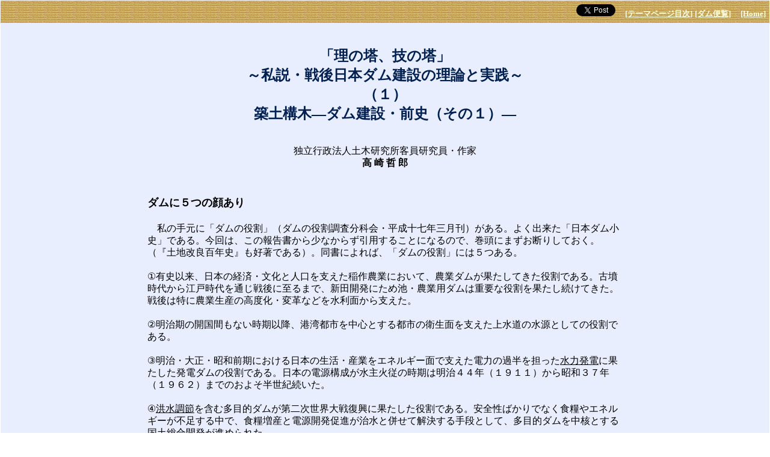

--- FILE ---
content_type: text/html
request_url: http://damnet.or.jp/cgi-bin/binranB/TPage.cgi?id=203
body_size: 7773
content:
<html>
<head>
<!-- Global site tag (gtag.js) - Google Analytics -->
<script async src="https://www.googletagmanager.com/gtag/js?id=UA-145319799-2"></script>
<script>
  window.dataLayer = window.dataLayer || [];
  function gtag(){dataLayer.push(arguments);}
  gtag('js', new Date());

  gtag('config', 'UA-145319799-2');
	gtag('config', 'G-GTE36Y9PBZ');
</script>
<meta http-equiv="Content-Type" content="text/html;charset=shift-JIS">
<meta name="keywords" content="ダム便覧, ダム, 解説, 知識, 「理の塔、技の塔」～私説・戦後日本ダム建設の理論と実践～ （１）築土構木―ダム建設・前史（その１）―">
<TITLE>「理の塔、技の塔」～私説・戦後日本ダム建設の理論と実践～ （１）築土構木―ダム建設・前史（その１）― - ダム便覧</TITLE>
<script src="http://damnet.or.jp/Dambinran/binran/Log.js"></script>
<script src="http://damnet.or.jp/Dambinran/binran/dasujdf.js"></script>
</HEAD>
<BODY leftmargin="2" topmargin="2" rightmargin="2" bottommargin="2" marginwidth="1" marginheight="1">
<TABLE WIDTH="100%" BORDER="0" BGCOLOR="#E9EEFF"  CELLPADDING="0" CELLSPACING="0"><TR><TD>
<TABLE WIDTH="100%" ALIGN="center" BORDER="0" CELLPADDING="6" CELLSPACING="0">
<TR>
<TH ALIGN="right" BACKGROUND="http://damnet.sakura.ne.jp/Dambinran/Image/ws03bar.gif"><a href="https://twitter.com/share?ref_src=twsrc%5Etfw" class="twitter-share-button" data-related="dambinran" data-show-count="false">Tweet</a><script async src="https://platform.twitter.com/widgets.js" charset="utf-8"></script>　<A HREF="http://damnet.or.jp/cgi-bin/binranB/KTMokuji.cgi?bi=1&sy=t"><FONT SIZE="2" COLOR="#FFFFE0">[テーマページ目次]</FONT></A>  <A HREF="http://damnet.or.jp/Dambinran/binran/TopIndex.html"><FONT SIZE="2" COLOR="#FFFFE0">[ダム便覧]</FONT></A>　<A HREF="http://damnet.or.jp/"><FONT SIZE="2" COLOR="#FFFFE0">[Home]</FONT></A></TH>
</TR>
</TABLE>
<BR>
<BR>
<TABLE BORDER="0" WIDTH="92%" ALIGN="center">
<TR><TD align="center">
<B><H1 ALIGN="center">
<FONT SIZE="5" COLOR="#002050">「理の塔、技の塔」<br>～私説・戦後日本ダム建設の理論と実践～ <br>（１）<br>築土構木―ダム建設・前史（その１）―</FONT>
</H1></B>
<P>
</TD></TR>
</TABLE>
<TABLE BORDER="0" WIDTH="740" ALIGN="center" CELLPADDING="12" CELLSPACING="0">
<TR><TD>
<TABLE BORDER="0" ALIGN="center" CELLPADDING="0" CELLSPACING="0"><TR><TD>
<FONT SIZE="3" COLOR="#000000"><span style='line-height:130%;'><center>独立行政法人土木研究所客員研究員・作家<BR><B>高 崎  哲 郎<BR>　<BR></center></B></span></FONT>
</TD></TR></TABLE>
</TD></TR>
<TR><TD>
<TABLE WIDTH="100%" ALIGN="center" BORDER="0" CELLPADDING="0" CELLSPACING="0">
<TR>
<TD><B><FONT SIZE="4" COLOR="#000000">ダムに５つの顔あり<br><br></FONT></B></TD>
</TR>
<TR>
<TD><FONT SIZE="3" COLOR="#000000"><span style='line-height:130%;'>　私の手元に「ダムの役割」（ダムの役割調査分科会・平成十七年三月刊）がある。よく出来た「日本ダム小史」である。今回は、この報告書から少なからず引用することになるので、巻頭にまずお断りしておく。（『土地改良百年史』も好著である）。同書によれば、「ダムの役割」には５つある。<BR><BR>①有史以来、日本の経済・文化と人口を支えた稲作農業において、農業ダムが果たしてきた役割である。古墳時代から江戸時代を通じ戦後に至るまで、新田開発にため池・農業用ダムは重要な役割を果たし続けてきた。戦後は特に農業生産の高度化・変革などを水利面から支えた。<BR><BR>②明治期の開国間もない時期以降、港湾都市を中心とする都市の衛生面を支えた上水道の水源としての役割である。<BR><BR>③明治・大正・昭和前期における日本の生活・産業をエネルギー面で支えた電力の過半を担った<A HREF="http://damnet.or.jp/cgi-bin/binranB/Jiten.cgi?hp=09#水力発電" TARGET="blank"><FONT SIZE=3 COLOR=#000000>水力発電</FONT></A>に果たした発電ダムの役割である。日本の電源構成が水主火従の時期は明治４４年（１９１１）から昭和３７年（１９６２）までのおよそ半世紀続いた。<BR><BR>④<A HREF="http://damnet.or.jp/cgi-bin/binranB/Jiten.cgi?hp=06#洪水調節" TARGET="blank"><FONT SIZE=3 COLOR=#000000>洪水調節</FONT></A>を含む多目的ダムが第二次世界大戦復興に果たした役割である。安全性ばかりでなく食糧やエネルギーが不足する中で、食糧増産と電源開発促進が治水と併せて解決する手段として、多目的ダムを中核とする国土総合開発が進められた。<BR><BR>⑤高度経済成長期における大都市への人口・産業の集積に対して要請された都市用水水源として、同時に大都市の<A HREF="http://damnet.or.jp/cgi-bin/binranB/Jiten.cgi?hp=15#治水安全度" TARGET="blank"><FONT SIZE=3 COLOR=#000000>治水安全度</FONT></A>向上に対する洪水調節としてのダムの役割である。<BR><BR>　今回は、①（農業用水とダム）を中心にすえて、人類には欠かせない水のストック装置である<A HREF="http://damnet.or.jp/cgi-bin/binranB/Jiten.cgi?hp=15#ダムの歴史" TARGET="blank"><FONT SIZE=3 COLOR=#000000>ダムの歴史</FONT></A>的役割を考える。これは「コメ国家」日本の歴史そのものと言える。（今日、河川法では<A HREF="http://damnet.or.jp/cgi-bin/binranB/Jiten.cgi?hp=15#堤高" TARGET="blank"><FONT SIZE=3 COLOR=#000000>堤高</FONT></A>が１５メートル以上の構造物をダムと呼ぶが、今回登場する歴史上のダムは「堰」と呼んだほうがふさわしく、ダム湖（貯水池）もその大半が「ため池」である）。<BR></span></FONT></TD>
</TR>
<TR>
<TD WIDTH="730"><B><FONT SIZE="4" COLOR="#225522"></FONT></B></TD>
</TR>
<TR><TD>
<TABLE WIDTH="50%" ALIGN="center" BORDER="0" CELLPADDING="0" CELLSPACING="0">
<TR><TD ALIGN="center"><IMG VSPACE="7" SRC="http://damnet.sakura.ne.jp/Dambinran/Photo/Null10_1.gif" WIDTH=10 HEIGHT=1><BR></TD></TR>
<TR><TD ><FONT SIZE="3" COLOR="#000000"></FONT></TD></TR>
</TABLE>
</TD></TR>
</TABLE>
</TD></TR>
<TR><TD>
<TABLE WIDTH="100%" ALIGN="center" BORDER="0" CELLPADDING="0" CELLSPACING="0">
<TR>
<TD COLSPAN="3" WIDTH="730"><B><FONT SIZE="4" COLOR="#000000">大地に刻まれた貯水池、その１<br><br></FONT></B></TD>
</TR>
<TR>
<TD COLSPAN="3"><FONT SIZE="3" COLOR="#000000"><span style='line-height:130%;'>　世界の四大文明の発祥の地は、中国、エジプト、インド、イラクとされ、いずれも大河沿いに発達したことは言い古された史実である。（文明発祥の地の大半が、今日発展途上国に甘んじ国難に陥っていることは一考の価値がある）。これら古代遺跡には、水利構造物が数多く発掘されている。世界で最も古いダムについては諸説があるが、紀元前２９５０年頃のナイル河畔メンフィスの遺構にあるとされる。中国・春秋戦国時代（紀元前８世紀から同３世紀）には、内陸地で巨大な貯水池が構築されたことが史料に記述されている。貯水池掘削の技術は海を渡って日本にも届く。<BR><BR>　日本の古代ため池建設史は大陸からの影響を無視しては語れない。稲作や農耕技術さらには築堤などの土木技術一般が朝鮮半島からの渡来人、場合によっては中国大陸に渡った僧侶たちによってもたされた。（仏教布教と土木技術や病人治療が不可分であったことは注目に値する）。<BR><BR>　『日本通史　第３巻』（岩波講座）の「渡来人と日本文化」から引用する。<BR>　「記紀（注：古事記と日本書紀）には、崇神（すじん）・垂仁・景行朝に池が作られた記事が見える。例えば、垂仁記に狭山池（さやまいけ）が作られた伝承を記すが、近年の狭山池調査事務所による発掘調査で、その築造時期は、六世紀末から七世紀初めにほぼ限定できるようになった。開析谷を一箇所の堤によってせき止める初源的な池であっても、水圧に耐える強固な堤を築き、水量を調節できる樋門を設置する技術を必要とする。四世紀にはまだそうした池は出現していない。五世紀初頭前後以降に渡来した人々の技術により、灌漑機能をもつ池の築造が可能となった。（中略）。倭漢氏（注：渡来人）が優れた土木技術を有していたことがわかる。仁徳朝の茨田堤（まんだづつみ）・横野堤（よこのつつみ）を築き、難波の堀江を掘削したと伝えるのも、渡来した技術者によるものであった」。<BR><BR>　大和朝廷（４世紀から７世紀）は米作の普及に合わせてため池を次々に掘った。大阪府南部（現大阪狭山市）の狭山池では築造数次にわたるかさ上げを行った。律令国家の成立をもたらした大化改新（６４５年）により、公地公民公水主義が打ち出され、条里制のもと農地や水利の整備拡充は国によって強力に進められた。<BR><BR></span></FONT></TD>
</TR>
<TR>
<TD VALIGN="top"><B><FONT SIZE="4" COLOR="#225522"></FONT></B></TD>
<TD></TD>
<TD VALIGN="top"><B><FONT SIZE="4" COLOR="#225522"></FONT></B></TD>
</TR>
<TR>
<TD VALIGN="top"><FONT SIZE="3" COLOR="#000000"><span style='line-height:130%;'>　香川県満濃町に広がる満濃池は、この時代（７００年頃）に築造された。国による水田管理は平安時代以降の荘園の拡大に伴い崩壊して、荘園主による領内水田管理体制に移行した。１２世紀から１３世紀の武家政治の時代を迎えて、個別の荘園の枠を超えて水利開発が進められるようになった。この時代から戦国時代までは、西日本では水不足が深刻化し、ため池開削が進められた。瀬戸内地方では今日も多くのため池が残されている。<BR></span></FONT></TD>
<TD><IMG Width="30" SRC="http://damnet.sakura.ne.jp/Dambinran/Photo/Null.gif"><BR></TD>
<TD VALIGN="top" WIDTH="10">
<TABLE ALIGN="center" BORDER="0" CELLPADDING="0" CELLSPACING="0">
<TR><TD><IMG VSPACE="7" SRC="http://damnet.sakura.ne.jp/Dambinran/Photo/2137DNTK01A.jpg" WIDTH=350 HEIGHT=250><BR><FONT SIZE="3" COLOR="#000000">満濃池</FONT></TD></TR>
</TABLE>
</TD>
</TR>
</TABLE>
</TD></TR>
<TR><TD>
<TABLE WIDTH="100%" ALIGN="center" BORDER="0" CELLPADDING="0" CELLSPACING="0">
<TR>
<TD COLSPAN="3" WIDTH="730"><B><FONT SIZE="4" COLOR="#000000">僧行基と土木技術<br><br></FONT></B></TD>
</TR>
<TR>
<TD COLSPAN="3"><FONT SIZE="3" COLOR="#000000"></FONT></TD>
</TR>
<TR>
<TD VALIGN="top"><B><FONT SIZE="4" COLOR="#225522"></FONT></B></TD>
<TD></TD>
<TD VALIGN="top"><B><FONT SIZE="4" COLOR="#225522"></FONT></B></TD>
</TR>
<TR>
<TD VALIGN="top"><FONT SIZE="3" COLOR="#000000"><span style='line-height:130%;'>　大阪南部の狭山池の増築に、僧行基（６６８―７４９）が技術面も含め指導的役割を果たし、また讃岐平野を潤す満濃池の改修に僧空海（弘法大師、７７４－８３５）が現場作業の農民に仏の教えを諭すなど深く関わったことはよく知られたことである。それらは、たとえ伝承・説話であったとしても、土木技術の使命、とりわけ治水・利水の政策を歴史的にとらえる場合に、極めて示唆的であることを忘れてはなるまい。宗教指導者が当時としては高度な土木技術を身につけていたことが重要である。私が特に関心を持つのは大僧正行基である。<BR></span></FONT></TD>
<TD><IMG Width="30" SRC="http://damnet.sakura.ne.jp/Dambinran/Photo/Null.gif"><BR></TD>
<TD VALIGN="top" WIDTH="10">
<TABLE ALIGN="center" BORDER="0" CELLPADDING="0" CELLSPACING="0">
<TR><TD><IMG VSPACE="7" SRC="http://damnet.sakura.ne.jp/Dambinran/Photo/1440DNTK01A.jpg" WIDTH=350 HEIGHT=250><BR><FONT SIZE="3" COLOR="#000000">狭山池</FONT></TD></TR>
</TABLE>
</TD>
</TR>
</TABLE>
</TD></TR>
<TR><TD>
<TABLE WIDTH="100%" ALIGN="center" BORDER="0" CELLPADDING="0" CELLSPACING="0">
<TR>
<TD><B><FONT SIZE="4" COLOR="#000000"></FONT></B></TD>
</TR>
<TR>
<TD><FONT SIZE="3" COLOR="#000000"><span style='line-height:130%;'>　行基の生涯を簡単に記したい。行基の師道昭（どうしょう）は、渡来人の家系に生れ、今日から見れば初歩的ではあるが架橋や河川改修の技術を習得していた。行基も渡来人（百済系）の系譜である。近畿地方で宇治川や淀川に橋を架け、河川改修を行った。道昭が逝去すると、行基は僧侶の位を捨て、河内の生家で民衆に仏の教えを説いた。その間、今日の大阪府や京都府・滋賀県に脚を運び、木橋を渡し、道路を通し、ため池を掘った。国からの資金援助はあえて求めなかった。<BR>役人は、行基の社会事業を「国の許可を受けていない民を惑わす行為」と批判して５度にわたって中止を命じた。「僧尼令」違反との理由からだった。行基はこれに耳を貸さなかった。彼の真摯な教えと土木事業の成功により、彼を慕う民衆は増えていった。天平３年（７３１）洪水常襲地であった今日の兵庫県伊丹市に昆陽池（こやいけ）を開削した。洪水防御と灌漑用水確保を兼ね備えた多目的ダムとダム湖であり、１２００年経った今でも上水用貯水池として「現役」である。（池の一部は阪神淡路大震災の<A HREF="http://damnet.or.jp/cgi-bin/binranB/Jiten.cgi?hp=03#活断層" TARGET="blank"><FONT SIZE=3 COLOR=#000000>活断層</FONT></A>にあたる）。<BR><BR>　昆陽池完成の翌年、行基は河内の狭山池を改修した。堤の高い<A HREF="http://damnet.or.jp/cgi-bin/binranB/Jiten.cgi?hp=02#堰堤" TARGET="blank"><FONT SIZE=3 COLOR=#000000>堰堤</FONT></A>は、敷葉工法（しきばこうほう）という斬新な工法が用いられている。彼が単なる口説の僧侶でなかったことを示すものであろう。行基は、壮年時代の３０年間近畿地方を中心に、橋６箇所、池１５箇所、水路６箇所、船着場２箇所、樋管３箇所、堀４箇所、宿泊所９箇所を造り、寺院は４９箇所も建立している。瀬戸内海の船着場や港の構築にもあたった。その活動は全国に及び、最初の日本全図（行基図）を作成したことでも知られる。いずれも特筆すべき事業である。また行基は東大寺建立に協力したことから、聖武天皇に敬重され、日本で初の大僧正の位を授けられ、人々は彼を「行基菩薩」と尊崇した。天平勝宝元年（７４９）、８０才で世を去った。近鉄奈良駅前に行基の銅像が立っている。良い顔である。<BR></span></FONT></TD>
</TR>
<TR>
<TD WIDTH="730"><B><FONT SIZE="4" COLOR="#225522"></FONT></B></TD>
</TR>
<TR><TD>
<TABLE WIDTH="50%" ALIGN="center" BORDER="0" CELLPADDING="0" CELLSPACING="0">
<TR><TD ALIGN="center"><IMG VSPACE="7" SRC="http://damnet.sakura.ne.jp/Dambinran/Photo/Null10_1.gif" WIDTH=10 HEIGHT=1><BR></TD></TR>
<TR><TD ><FONT SIZE="3" COLOR="#000000"></FONT></TD></TR>
</TABLE>
</TD></TR>
</TABLE>
</TD></TR>
<TR><TD>
<TABLE WIDTH="100%" ALIGN="center" BORDER="0" CELLPADDING="0" CELLSPACING="0">
<TR>
<TD COLSPAN="3" WIDTH="730"><B><FONT SIZE="4" COLOR="#000000">大地に刻まれた貯水池、その２<br><br></FONT></B></TD>
</TR>
<TR>
<TD COLSPAN="3"><FONT SIZE="3" COLOR="#000000"><span style='line-height:130%;'>　戦国時代から江戸時代になると、農地は国家のもではなく「私有地」となった。激変である。戦国諸侯や幕府の保護のもと、利根川や木曽川など大河川中流部に取水口を設けて長大用水路により導水する大用水が開削され農業用水の安定を図った。新田開発は、治水・灌漑技術の発達により、それまで放置されてきた三角州地帯にまで及びこれらの農地を大河川灌漑網に取り込んだ。当時の農業技術者は「地方巧者（じかたこうしゃ）」と呼ばれた。多くは庄屋・名主層であった。一方で水争いも絶えなかった。時には流血の惨事となった。江戸時代初期の慶長年間（１５９６年から１６１４年）における推定耕地面積約２０６万ヘクタール（うち水田約１５０万ヘクタール）は、明治初期には実測で約４１３万ヘクタール（同約２２７万ヘクタール）と約３７０年間に２００万ヘクタール（同８０万ヘクタール）増大した。この時代のため池は、江戸時代以前に築造年代が特定されていて受益面積が２ヘクタール以上のため池などに限定しても、その数は約１万７０００箇所、貯水量は約７億立方メートル（トン）、受益面積は約２２万ヘクタールに上る。ぼう大な面積である。文明開化を迎えると、幕藩体制下での用水管理体制は崩壊し、新たな用水管理体制が求められた。明治政府は農業政策においても、繁殖用家畜や種苗などの輸入とあわせて、欧米から水利技術の導入や技師の招聘をはかった。オランダ人技師ファン・ドールンら外国人技師が現地で指導に当たった。<BR><BR>　既耕地の「田区改正」は明治期に入ってからも、地主層を中心に耕地整理事業として行われ、明治３２年（１８９９）に耕地整理法が制定された。<BR></span></FONT></TD>
</TR>
<TR>
<TD VALIGN="top"><B><FONT SIZE="4" COLOR="#225522"></FONT></B></TD>
<TD></TD>
<TD VALIGN="top"><B><FONT SIZE="4" COLOR="#225522"></FONT></B></TD>
</TR>
<TR>
<TD VALIGN="top"><FONT SIZE="3" COLOR="#000000"><span style='line-height:130%;'>この法律は明治３８年（１９０５）に灌漑排水事業を取り込む形で改正された。農業用水確保のための灌漑排水事業が土地改良事業の主流となった。大正１２年（１９２３）には用排水幹線事業補助要綱が制定され、大規模な農業水利事業が国の資金を用いて行われるようになった。ここで地主層に代わって国家が農業用水開発・確保の主役となった。この時代でも、西日本を中心に中小河川やその周辺部で、ため池の造成・改築、ため池の連携事業などが続けられた。香川県大野原町に残る豊稔池は日本初のマルチプルアーチ形式によるものであった。<BR></span></FONT></TD>
<TD><IMG Width="30" SRC="http://damnet.sakura.ne.jp/Dambinran/Photo/Null.gif"><BR></TD>
<TD VALIGN="top" WIDTH="10">
<TABLE ALIGN="center" BORDER="0" CELLPADDING="0" CELLSPACING="0">
<TR><TD><IMG VSPACE="7" SRC="http://damnet.sakura.ne.jp/Dambinran/Photo/3048YKT030714E001A.jpg" WIDTH=350 HEIGHT=250><BR><FONT SIZE="3" COLOR="#000000">豊稔池（撮影：安河内　孝）</FONT></TD></TR>
</TABLE>
</TD>
</TR>
</TABLE>
</TD></TR>
<TR><TD>
<TABLE BORDER="0" CELLPADDING="0" CELLSPACING="0"><TR><TD>
<FONT SIZE="3" COLOR="#000000"></FONT>
</TD></TR></TABLE>
</TD></TR>
<TR><TD>
<FONT SIZE="2" COLOR="#000000">［関連ダム］
　<A HREF="http://damnet.or.jp/cgi-bin/binranA/All.cgi?db4=1440" TARGET="blank"><FONT SIZE="2" COLOR="#000000">狭山池ダム（再）</FONT></A>
　<A HREF="http://damnet.or.jp/cgi-bin/binranA/All.cgi?db4=3337" TARGET="blank"><FONT SIZE="2" COLOR="#000000">満濃池（再）</FONT></A>
</FONT>
</TD></TR>
<TR><TD>
<TABLE ALIGN="right" BORDER="0" CELLPADDING="0" CELLSPACING="0"><TR><TD ALIGN="right">
<FONT SIZE="2" COLOR="#000000">これは､｢月刊ﾀﾞﾑ日本｣に掲載されたものの転載です｡<BR> <BR><br>(2005年9月作成)</FONT><BR>
<FONT SIZE="2" COLOR="#000000">ご意見、ご感想、情報提供などがございましたら、
<script language="JavaScript">
<!--
dasujdf("テーマページついて（203）","こちら","2","#000000");
//-->
</script>
 までお願いします。</FONT>
</TD></TR></TABLE>
</TD></TR>
<TR><TD>
<font color="#000000">【 関連する 「このごろ」「テーマページ」】</font>
<br><br>
<span style='line-height:130%;'>
<font color="#000000">　（「理の塔、技の塔」）</font>
<br><font size="2" color="#000000">
　　[テ] <a href="http://damnet.or.jp/cgi-bin/binranB/TPage.cgi?id=194"><font color="#000000" size="2">「理の塔、技の塔」～私説・戦後日本ダム建設の理論と実践～ （序）連載にあたって―ダム建設の核心思想―</font></a>
</font>
<br><font size="2" color="#000000">
　　[テ] <a href="http://damnet.or.jp/cgi-bin/binranB/TPage.cgi?id=215"><font color="#000000" size="2">「理の塔、技の塔」～私説・戦後日本ダム建設の理論と実践～ （２）築土構木―ダム建設・前史（その２）―</font></a>
</font>
<br><font size="2" color="#000000">
　　[テ] <a href="http://damnet.or.jp/cgi-bin/binranB/TPage.cgi?id=226"><font color="#000000" size="2">「理の塔、技の塔」～私説・戦後日本ダム建設の理論と実践～（３）昭和初期―偉才物部長穂と河水統制事業―</font></a>
</font>
<br><font size="2" color="#000000">
　　[テ] <a href="http://damnet.or.jp/cgi-bin/binranB/TPage.cgi?id=227"><font color="#000000" size="2">「理の塔、技の塔」～私説・戦後日本ダム建設の理論と実践～（４）敗戦・ＧＨＱ・復興それにダム建設</font></a>
</font>
<br><font size="2" color="#000000">
　　[テ] <a href="http://damnet.or.jp/cgi-bin/binranB/TPage.cgi?id=228"><font color="#000000" size="2">「理の塔、技の塔」～私説・戦後日本ダム建設の理論と実践～（５）戦後の国土総合開発と多目的ダム建設</font></a>
</font>
<br><font size="2" color="#000000">
　　[テ] <a href="http://damnet.or.jp/cgi-bin/binranB/TPage.cgi?id=257"><font color="#000000" size="2">「理の塔、技の塔」～私説・戦後日本ダム建設の理論と実践～（６）アメリカに追いつけ、追い越せ！戦後のダム技術開発</font></a>
</font>
<br><font size="2" color="#000000">
　　[テ] <a href="http://damnet.or.jp/cgi-bin/binranB/TPage.cgi?id=258"><font color="#000000" size="2">「理の塔、技の塔」～私説・戦後日本ダム建設の理論と実践～（７）多目的大ダム建設の幕開けと重要法案の制定</font></a>
</font>
<br><font size="2" color="#000000">
　　[テ] <a href="http://damnet.or.jp/cgi-bin/binranB/TPage.cgi?id=290"><font color="#000000" size="2">「理の塔、技の塔」～私説・戦後日本ダム建設の理論と実践～（８）地元補償：「水特法」の精神</font></a>
</font>
<br><font size="2" color="#000000">
　　[テ] <a href="http://damnet.or.jp/cgi-bin/binranB/TPage.cgi?id=291"><font color="#000000" size="2">「理の塔、技の塔」～私説・戦後日本ダム建設の理論と実践～（９）《現地探訪》大惨事から３０年～アメリカ・ティートンダム崩壊～</font></a>
</font>
<br><font size="2" color="#000000">
　　[テ] <a href="http://damnet.or.jp/cgi-bin/binranB/TPage.cgi?id=292"><font color="#000000" size="2">「理の塔、技の塔」～私説・戦後日本ダム建設の理論と実践～（10）高度経済成長と水資源開発</font></a>
</font>
<br><font size="2" color="#000000">
　　[テ] <a href="http://damnet.or.jp/cgi-bin/binranB/TPage.cgi?id=293"><font color="#000000" size="2">「理の塔、技の塔」～私説・戦後日本ダム建設の理論と実践～（11）電力需要急増・河川一貫開発・河川法全面改正</font></a>
</font>
<br><font size="2" color="#000000">
　　[テ] <a href="http://damnet.or.jp/cgi-bin/binranB/TPage.cgi?id=294"><font color="#000000" size="2">「理の塔、技の塔」～私説・戦後日本ダム建設の理論と実践～（12）　最終回河川環境重視と国民に開かれた河川・ダム行政</font></a>
</font>
</span>
</TD></TR>
<TR><TD>
<TABLE ALIGN="center" BORDER="0" CELLPADDING="0" CELLSPACING="10">
<TR>
<td ALIGN="center">
<iframe src="http://rcm-fe.amazon-adsystem.com/e/cm?t=dambinran-22&o=9&p=8&l=as1&asins=4930971012&nou=1&ref=tf_til&fc1=000000&IS2=1&lt1=_blank&m=amazon&lc1=0000FF&bc1=000000&bg1=FFFFFF&f=ifr" style="width:120px;height:240px;" scrolling="no" marginwidth="0" marginheight="0" frameborder="0"></iframe>
</td>
<td ALIGN="center">
<iframe src="http://rcm-jp.amazon.co.jp/e/cm?lt1=_blank&bc1=000000&IS2=1&nou=1&bg1=FFFFFF&fc1=000000&lc1=0000FF&t=dambinran-22&o=9&p=8&l=as1&m=amazon&f=ifr&asins=4122015057" style="width:120px;height:240px;" scrolling="no" marginwidth="0" marginheight="0" frameborder="0"></iframe>
</td>
<td ALIGN="center">
<iframe src="http://rcm-jp.amazon.co.jp/e/cm?lt1=_blank&bc1=000000&IS2=1&nou=1&bg1=FFFFFF&fc1=000000&lc1=0000FF&t=dambinran-22&o=9&p=8&l=as1&m=amazon&f=ifr&asins=476551627X" style="width:120px;height:240px;" scrolling="no" marginwidth="0" marginheight="0" frameborder="0"></iframe>
</td>
<td ALIGN="center">
<iframe src="http://rcm-jp.amazon.co.jp/e/cm?lt1=_blank&bc1=000000&IS2=1&bg1=FFFFFF&fc1=000000&lc1=0000FF&t=dambinran-22&o=9&p=8&l=as1&m=amazon&f=ifr&asins=4877142398" style="width:120px;height:240px;" scrolling="no" marginwidth="0" marginheight="0" frameborder="0"></iframe>
</td>
<td ALIGN="center">
<iframe src="http://rcm-fe.amazon-adsystem.com/e/cm?t=dambinran-22&o=9&p=8&l=as1&asins=B00FAV9UW8&nou=1&ref=tf_til&fc1=000000&IS2=1&lt1=_blank&m=amazon&lc1=0000FF&bc1=000000&bg1=FFFFFF&f=ifr" style="width:120px;height:240px;" scrolling="no" marginwidth="0" marginheight="0" frameborder="0"></iframe>
</td>
<td ALIGN="center">
<iframe src="http://rcm-jp.amazon.co.jp/e/cm?lt1=_blank&bc1=000000&IS2=1&nou=1&bg1=FFFFFF&fc1=000000&lc1=0000FF&t=dambinran-22&o=9&p=8&l=as1&m=amazon&f=ifr&ref=tf_til&asins=4092271514" style="width:120px;height:240px;" scrolling="no" marginwidth="0" marginheight="0" frameborder="0"></iframe>
</td>
</TR>
</TABLE>
</TD></TR>
</TABLE>
<script language="JavaScript">
<!--//
LogKaiseki("TPRiGi02kai");
//-->
</script>
<TABLE WIDTH="100%" ALIGN="center" BORDER="0" CELLPADDING="6" CELLSPACING="0">
<TR>
<TH ALIGN="center" BACKGROUND="http://damnet.sakura.ne.jp/Dambinran/Image/ws03bar.gif"><A HREF="http://damnet.or.jp/cgi-bin/binranB/KTMokuji.cgi?bi=1&sy=t"><FONT SIZE="2" COLOR="#FFFFE0">[テーマページ目次]</FONT></A>  <A HREF="http://damnet.or.jp/Dambinran/binran/TopIndex.html"><FONT SIZE="2" COLOR="#FFFFE0">[ダム便覧]</FONT></A>　<A HREF="http://damnet.or.jp/"><FONT SIZE="2" COLOR="#FFFFE0">[Home]</FONT></A></TH>
</TR>
</TABLE>
</TD></TR></TABLE>
</BODY>
</HTML>
